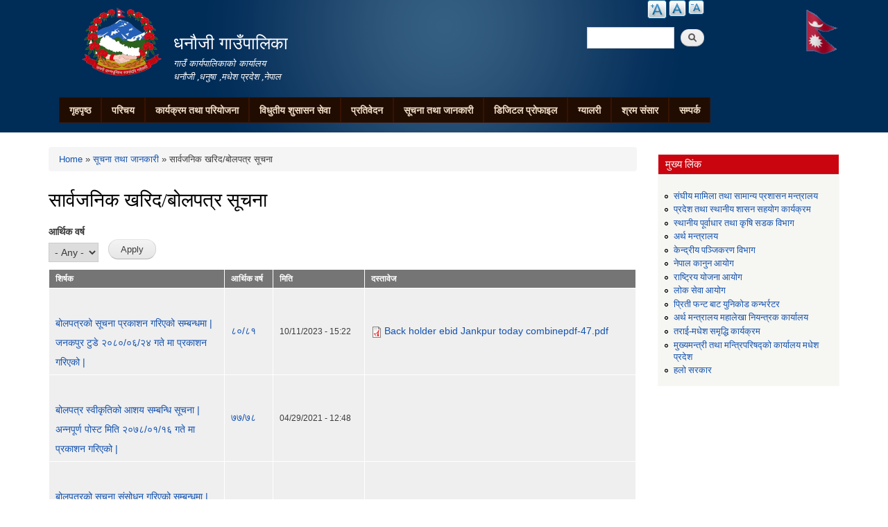

--- FILE ---
content_type: text/html; charset=utf-8
request_url: https://www.dhanaujimun.gov.np/public-procurement-tender-notices
body_size: 10413
content:
<!DOCTYPE html PUBLIC "-//W3C//DTD XHTML+RDFa 1.0//EN"
  "http://www.w3.org/MarkUp/DTD/xhtml-rdfa-1.dtd">
<html xmlns="http://www.w3.org/1999/xhtml" xml:lang="en" version="XHTML+RDFa 1.0" dir="ltr"
  xmlns:content="http://purl.org/rss/1.0/modules/content/"
  xmlns:dc="http://purl.org/dc/terms/"
  xmlns:foaf="http://xmlns.com/foaf/0.1/"
  xmlns:og="http://ogp.me/ns#"
  xmlns:rdfs="http://www.w3.org/2000/01/rdf-schema#"
  xmlns:sioc="http://rdfs.org/sioc/ns#"
  xmlns:sioct="http://rdfs.org/sioc/types#"
  xmlns:skos="http://www.w3.org/2004/02/skos/core#"
  xmlns:xsd="http://www.w3.org/2001/XMLSchema#">

<head profile="http://www.w3.org/1999/xhtml/vocab">
  <meta http-equiv="Content-Type" content="text/html; charset=utf-8" />
<link rel="shortcut icon" href="https://www.dhanaujimun.gov.np/sites/default/files/favicon.ico" type="image/vnd.microsoft.icon" />
<meta name="generator" content="Drupal 7 (https://www.drupal.org)" />
<link rel="canonical" href="https://www.dhanaujimun.gov.np/public-procurement-tender-notices" />
<link rel="shortlink" href="https://www.dhanaujimun.gov.np/public-procurement-tender-notices" />
  <title>सार्वजनिक खरिद/बोलपत्र सूचना | धनौजी गाउँपालिका</title>
  <meta http-equiv="X-UA-Compatible" content="IE=edge">
    <meta name="viewport" content="width=device-width, initial-scale=1">
  <style type="text/css" media="all">
@import url("https://www.dhanaujimun.gov.np/modules/system/system.base.css?qcj2e2");
@import url("https://www.dhanaujimun.gov.np/modules/system/system.menus.css?qcj2e2");
@import url("https://www.dhanaujimun.gov.np/modules/system/system.messages.css?qcj2e2");
@import url("https://www.dhanaujimun.gov.np/modules/system/system.theme.css?qcj2e2");
</style>
<style type="text/css" media="all">
@import url("https://www.dhanaujimun.gov.np/modules/field/theme/field.css?qcj2e2");
@import url("https://www.dhanaujimun.gov.np/modules/node/node.css?qcj2e2");
@import url("https://www.dhanaujimun.gov.np/modules/poll/poll.css?qcj2e2");
@import url("https://www.dhanaujimun.gov.np/modules/search/search.css?qcj2e2");
@import url("https://www.dhanaujimun.gov.np/modules/user/user.css?qcj2e2");
@import url("https://www.dhanaujimun.gov.np/sites/all/modules/views/css/views.css?qcj2e2");
@import url("https://www.dhanaujimun.gov.np/sites/all/modules/ckeditor/css/ckeditor.css?qcj2e2");
</style>
<style type="text/css" media="all">
@import url("https://www.dhanaujimun.gov.np/sites/all/modules/colorbox/styles/default/colorbox_style.css?qcj2e2");
@import url("https://www.dhanaujimun.gov.np/sites/all/modules/ctools/css/ctools.css?qcj2e2");
@import url("https://www.dhanaujimun.gov.np/sites/all/modules/text_resize/text_resize.css?qcj2e2");
@import url("https://www.dhanaujimun.gov.np/sites/all/modules/addtoany/addtoany.css?qcj2e2");
@import url("https://www.dhanaujimun.gov.np/sites/all/libraries/superfish/css/superfish.css?qcj2e2");
@import url("https://www.dhanaujimun.gov.np/sites/all/libraries/superfish/style/coffee.css?qcj2e2");
</style>
<style type="text/css" media="all">
@import url("https://www.dhanaujimun.gov.np/sites/all/themes/municipality/css/bootstrap.css?qcj2e2");
@import url("https://www.dhanaujimun.gov.np/sites/all/themes/municipality/css/bootstrap-theme.min.css?qcj2e2");
@import url("https://www.dhanaujimun.gov.np/sites/all/themes/municipality/css/style.css?qcj2e2");
@import url("https://www.dhanaujimun.gov.np/sites/all/themes/municipality/css/colors.css?qcj2e2");
</style>
<style type="text/css" media="print">
@import url("https://www.dhanaujimun.gov.np/sites/all/themes/municipality/css/print.css?qcj2e2");
</style>

<!--[if lte IE 7]>
<link type="text/css" rel="stylesheet" href="https://www.dhanaujimun.gov.np/sites/all/themes/municipality/css/ie.css?qcj2e2" media="all" />
<![endif]-->

<!--[if IE 6]>
<link type="text/css" rel="stylesheet" href="https://www.dhanaujimun.gov.np/sites/all/themes/municipality/css/ie6.css?qcj2e2" media="all" />
<![endif]-->
  <script type="text/javascript" src="https://www.dhanaujimun.gov.np/misc/jquery.js?v=1.4.4"></script>
<script type="text/javascript" src="https://www.dhanaujimun.gov.np/misc/jquery-extend-3.4.0.js?v=1.4.4"></script>
<script type="text/javascript" src="https://www.dhanaujimun.gov.np/misc/jquery-html-prefilter-3.5.0-backport.js?v=1.4.4"></script>
<script type="text/javascript" src="https://www.dhanaujimun.gov.np/misc/jquery.once.js?v=1.2"></script>
<script type="text/javascript" src="https://www.dhanaujimun.gov.np/misc/drupal.js?qcj2e2"></script>
<script type="text/javascript" src="https://www.dhanaujimun.gov.np/sites/all/libraries/datatables/media/js/jquery.dataTables.js?v=1.9"></script>
<script type="text/javascript" src="https://www.dhanaujimun.gov.np/sites/all/modules/datatables/js/datatables.js?v=1.9"></script>
<script type="text/javascript" src="https://www.dhanaujimun.gov.np/misc/jquery.cookie.js?v=1.0"></script>
<script type="text/javascript" src="https://www.dhanaujimun.gov.np/sites/all/modules/admin_menu/admin_devel/admin_devel.js?qcj2e2"></script>
<script type="text/javascript" src="https://www.dhanaujimun.gov.np/sites/all/libraries/colorbox/jquery.colorbox-min.js?qcj2e2"></script>
<script type="text/javascript" src="https://www.dhanaujimun.gov.np/sites/all/modules/colorbox/js/colorbox.js?qcj2e2"></script>
<script type="text/javascript" src="https://www.dhanaujimun.gov.np/sites/all/modules/colorbox/styles/default/colorbox_style.js?qcj2e2"></script>
<script type="text/javascript" src="https://www.dhanaujimun.gov.np/sites/all/modules/colorbox/js/colorbox_inline.js?qcj2e2"></script>
<script type="text/javascript">
<!--//--><![CDATA[//><!--
var text_resize_scope = "main, .view-content, h2, .content";
          var text_resize_minimum = "12";
          var text_resize_maximum = "25";
          var text_resize_line_height_allow = 0;
          var text_resize_line_height_min = "16";
          var text_resize_line_height_max = "36";
//--><!]]>
</script>
<script type="text/javascript" src="https://www.dhanaujimun.gov.np/sites/all/modules/text_resize/text_resize.js?qcj2e2"></script>
<script type="text/javascript" src="https://www.dhanaujimun.gov.np/sites/all/modules/google_analytics/googleanalytics.js?qcj2e2"></script>
<script type="text/javascript">
<!--//--><![CDATA[//><!--
(function(i,s,o,g,r,a,m){i["GoogleAnalyticsObject"]=r;i[r]=i[r]||function(){(i[r].q=i[r].q||[]).push(arguments)},i[r].l=1*new Date();a=s.createElement(o),m=s.getElementsByTagName(o)[0];a.async=1;a.src=g;m.parentNode.insertBefore(a,m)})(window,document,"script","https://www.google-analytics.com/analytics.js","ga");ga("create", "UA-70315878-38", {"cookieDomain":"auto"});ga("set", "anonymizeIp", true);ga("send", "pageview");
//--><!]]>
</script>
<script type="text/javascript" src="https://www.dhanaujimun.gov.np/sites/all/libraries/superfish/jquery.hoverIntent.minified.js?qcj2e2"></script>
<script type="text/javascript" src="https://www.dhanaujimun.gov.np/sites/all/libraries/superfish/sftouchscreen.js?qcj2e2"></script>
<script type="text/javascript" src="https://www.dhanaujimun.gov.np/sites/all/libraries/superfish/sfsmallscreen.js?qcj2e2"></script>
<script type="text/javascript" src="https://www.dhanaujimun.gov.np/sites/all/libraries/superfish/supposition.js?qcj2e2"></script>
<script type="text/javascript" src="https://www.dhanaujimun.gov.np/sites/all/libraries/superfish/superfish.js?qcj2e2"></script>
<script type="text/javascript" src="https://www.dhanaujimun.gov.np/sites/all/libraries/superfish/supersubs.js?qcj2e2"></script>
<script type="text/javascript" src="https://www.dhanaujimun.gov.np/sites/all/modules/superfish/superfish.js?qcj2e2"></script>
<script type="text/javascript" src="https://www.dhanaujimun.gov.np/sites/all/themes/municipality/js/bootstrap.min.js?qcj2e2"></script>
<script type="text/javascript" src="https://www.dhanaujimun.gov.np/sites/all/themes/municipality/js/html5shiv.js?qcj2e2"></script>
<script type="text/javascript" src="https://www.dhanaujimun.gov.np/sites/all/themes/municipality/js/respond.js?qcj2e2"></script>
<script type="text/javascript" src="https://www.dhanaujimun.gov.np/sites/all/themes/municipality/js/nfdn.js?qcj2e2"></script>
<script type="text/javascript">
<!--//--><![CDATA[//><!--
jQuery.extend(Drupal.settings, {"basePath":"\/","pathPrefix":"","ajaxPageState":{"theme":"municipality","theme_token":"40Pul_1l6FRP44KWS5SjNl0IjKEYcVaUauo0qLvqpR4","js":{"misc\/jquery.js":1,"misc\/jquery-extend-3.4.0.js":1,"misc\/jquery-html-prefilter-3.5.0-backport.js":1,"misc\/jquery.once.js":1,"misc\/drupal.js":1,"sites\/all\/libraries\/datatables\/media\/js\/jquery.dataTables.js":1,"sites\/all\/modules\/datatables\/js\/datatables.js":1,"misc\/jquery.cookie.js":1,"sites\/all\/modules\/admin_menu\/admin_devel\/admin_devel.js":1,"sites\/all\/libraries\/colorbox\/jquery.colorbox-min.js":1,"sites\/all\/modules\/colorbox\/js\/colorbox.js":1,"sites\/all\/modules\/colorbox\/styles\/default\/colorbox_style.js":1,"sites\/all\/modules\/colorbox\/js\/colorbox_inline.js":1,"0":1,"sites\/all\/modules\/text_resize\/text_resize.js":1,"sites\/all\/modules\/google_analytics\/googleanalytics.js":1,"1":1,"sites\/all\/libraries\/superfish\/jquery.hoverIntent.minified.js":1,"sites\/all\/libraries\/superfish\/sftouchscreen.js":1,"sites\/all\/libraries\/superfish\/sfsmallscreen.js":1,"sites\/all\/libraries\/superfish\/supposition.js":1,"sites\/all\/libraries\/superfish\/superfish.js":1,"sites\/all\/libraries\/superfish\/supersubs.js":1,"sites\/all\/modules\/superfish\/superfish.js":1,"sites\/all\/themes\/municipality\/js\/bootstrap.min.js":1,"sites\/all\/themes\/municipality\/js\/html5shiv.js":1,"sites\/all\/themes\/municipality\/js\/respond.js":1,"sites\/all\/themes\/municipality\/js\/nfdn.js":1},"css":{"modules\/system\/system.base.css":1,"modules\/system\/system.menus.css":1,"modules\/system\/system.messages.css":1,"modules\/system\/system.theme.css":1,"sites\/all\/libraries\/datatables\/media\/css\/demo_table.css":1,"modules\/field\/theme\/field.css":1,"modules\/node\/node.css":1,"modules\/poll\/poll.css":1,"modules\/search\/search.css":1,"modules\/user\/user.css":1,"sites\/all\/modules\/views\/css\/views.css":1,"sites\/all\/modules\/ckeditor\/css\/ckeditor.css":1,"sites\/all\/modules\/colorbox\/styles\/default\/colorbox_style.css":1,"sites\/all\/modules\/ctools\/css\/ctools.css":1,"sites\/all\/modules\/text_resize\/text_resize.css":1,"sites\/all\/modules\/addtoany\/addtoany.css":1,"sites\/all\/libraries\/superfish\/css\/superfish.css":1,"sites\/all\/libraries\/superfish\/style\/coffee.css":1,"sites\/all\/themes\/municipality\/css\/bootstrap.css":1,"sites\/all\/themes\/municipality\/css\/bootstrap-theme.min.css":1,"sites\/all\/themes\/municipality\/css\/style.css":1,"sites\/all\/themes\/municipality\/css\/colors.css":1,"sites\/all\/themes\/municipality\/css\/print.css":1,"sites\/all\/themes\/municipality\/css\/ie.css":1,"sites\/all\/themes\/municipality\/css\/ie6.css":1}},"colorbox":{"opacity":"0.85","current":"{current} of {total}","previous":"\u00ab Prev","next":"Next \u00bb","close":"Close","maxWidth":"98%","maxHeight":"98%","fixed":true,"mobiledetect":true,"mobiledevicewidth":"480px"},"urlIsAjaxTrusted":{"\/public-procurement-tender-notices":true},"datatables":{"#datatable-1":{"aoColumns":[{"sType":"html","bSortable":true},{"bSortable":false},{"bSortable":false},{"bSortable":false}],"aoColumnHeaders":["\u0936\u093f\u0930\u094d\u0937\u0915","\u0906\u0930\u094d\u0925\u093f\u0915 \u0935\u0930\u094d\u0937","\u092e\u093f\u0924\u093f","\u0926\u0938\u094d\u0924\u093e\u0935\u0947\u091c"],"bInfo":1,"bFilter":1,"bStateSave":0,"bLengthChange":0,"iDisplayLength":10,"bAutoWidth":0}},"googleanalytics":{"trackOutbound":1,"trackMailto":1,"trackDownload":1,"trackDownloadExtensions":"7z|aac|arc|arj|asf|asx|avi|bin|csv|doc(x|m)?|dot(x|m)?|exe|flv|gif|gz|gzip|hqx|jar|jpe?g|js|mp(2|3|4|e?g)|mov(ie)?|msi|msp|pdf|phps|png|ppt(x|m)?|pot(x|m)?|pps(x|m)?|ppam|sld(x|m)?|thmx|qtm?|ra(m|r)?|sea|sit|tar|tgz|torrent|txt|wav|wma|wmv|wpd|xls(x|m|b)?|xlt(x|m)|xlam|xml|z|zip","trackColorbox":1},"superfish":{"1":{"id":"1","sf":{"animation":{"opacity":"show","height":"show"},"speed":"\u0027fast\u0027","autoArrows":true,"dropShadows":true,"disableHI":false},"plugins":{"touchscreen":{"mode":"window_width"},"smallscreen":{"mode":"window_width","addSelected":false,"menuClasses":false,"hyperlinkClasses":false,"title":"Main menu"},"supposition":true,"bgiframe":false,"supersubs":{"minWidth":"12","maxWidth":"27","extraWidth":1}}}}});
//--><!]]>
</script>
</head>
<body class="html not-front not-logged-in one-sidebar sidebar-second page-public-procurement-tender-notices footer-columns" >
  <div id="skip-link">
    <a href="#main-content" class="element-invisible element-focusable">Skip to main content</a>
  </div>
    
<header id="header" class="without-secondary-menu">
<div class="container">
  <div class="row">
    <div class="col-md-2 section main-logo text-right">
              <a href="/" title="Home" rel="home" id="logo">
          <img src="/sites/all/themes/municipality/new_logo.png" alt="Government Logo" />
        </a>
          </div>
    <div class="col-md-5 section main-logo">
              <div id="name-and-slogan">
                      


                          <div id="site-name">
                <strong>
                  <a href="/" title="Home" rel="home"><span>धनौजी गाउँपालिका</span></a>
                </strong>
              </div>

            


                      <div id="site-slogan">
              गाउँ कार्यपालिकाको कार्यालय <br> धनौजी ,धनुषा ,मधेश प्रदेश ,नेपाल            </div>
          


                  </div> <!-- /#name-and-slogan -->

          </div>
    
          <div class="col-md-2 text-right pull-right">
            <div class="region region-munlogo">
    <div id="block-block-10" class="block block-block">

    
  <div class="content">
    <p><img alt="" src="/sites/default/files/u51/flag-nepal.gif" style="height:68px; width:50px" /></p>
  </div>
</div>
  </div>
      </div>
    
    <div class="col-md-3 text-right pull-right">
        <div class="language-bar">  <div class="region region-language-switcher">
    <div id="block-text-resize-0" class="block block-text-resize">

    
  <div class="content">
    <a href="javascript:;" class="changer" id="text_resize_decrease"><sup>-</sup>Decrease font size</a> <a href="javascript:;" class="changer" id="text_resize_reset">Reset font size</a> <a href="javascript:;" class="changer" id="text_resize_increase"><sup>+</sup>Increase font size</a><div id="text_resize_clear"></div>  </div>
</div>
  </div>
</div>
        <div class="clearfix"></div>
        <div class="searchbox">  <div class="region region-search-box">
    <div id="block-search-form" class="block block-search">

    
  <div class="content">
    <form action="/public-procurement-tender-notices" method="post" id="search-block-form" accept-charset="UTF-8"><div><div class="container-inline">
      <h2 class="element-invisible">Search form</h2>
    <div class="form-item form-type-textfield form-item-search-block-form">
  <label class="element-invisible" for="edit-search-block-form--2">Search </label>
 <input title="Enter the terms you wish to search for." type="text" id="edit-search-block-form--2" name="search_block_form" value="" size="15" maxlength="128" class="form-text" />
</div>
<div class="form-actions form-wrapper" id="edit-actions"><input type="submit" id="edit-submit" name="op" value="Search" class="form-submit" /></div><input type="hidden" name="form_build_id" value="form-qP4qi5Pph0mExp5u95w1hycwyTKZ8nB-3V4cZpCzNoI" />
<input type="hidden" name="form_id" value="search_block_form" />
</div>
</div></form>  </div>
</div>
  </div>
</div>
    </div>
  </div>
  <div id="main-menu" class="navigation col-md-12">
            <div class="region region-navigation">
    <div id="block-superfish-1" class="block block-superfish">

    
  <div class="content">
    <ul id="superfish-1" class="menu sf-menu sf-main-menu sf-horizontal sf-style-coffee sf-total-items-10 sf-parent-items-5 sf-single-items-5"><li id="menu-741-1" class="first odd sf-item-1 sf-depth-1 sf-no-children"><a href="/" title="" class="sf-depth-1">गृहपृष्ठ</a></li><li id="menu-1314-1" class="middle even sf-item-2 sf-depth-1 sf-total-children-6 sf-parent-children-0 sf-single-children-6 menuparent"><a href="/" title="" class="sf-depth-1 menuparent">परिचय</a><ul><li id="menu-1626-1" class="first odd sf-item-1 sf-depth-2 sf-no-children"><a href="/organogram" class="sf-depth-2">संगठनात्मक स्वरुप</a></li><li id="menu-1773-1" class="middle even sf-item-2 sf-depth-2 sf-no-children"><a href="/officials" title="" class="sf-depth-2">जन प्रतिनिधि</a></li><li id="menu-1622-1" class="middle odd sf-item-3 sf-depth-2 sf-no-children"><a href="/staff" title="" class="sf-depth-2">कर्मचारी विवरण</a></li><li id="menu-1621-1" class="middle even sf-item-4 sf-depth-2 sf-no-children"><a href="/former-staff" title="" class="sf-depth-2">पूर्व कर्मचारी</a></li><li id="menu-1636-1" class="middle odd sf-item-5 sf-depth-2 sf-no-children"><a href="/resource-maps" title="" class="sf-depth-2">श्रोत नक्सा</a></li><li id="menu-1817-1" class="last even sf-item-6 sf-depth-2 sf-no-children"><a href="/ward-offices" title="" class="sf-depth-2">वडा कार्यालयहरु</a></li></ul></li><li id="menu-1320-1" class="middle odd sf-item-3 sf-depth-1 sf-total-children-3 sf-parent-children-0 sf-single-children-3 menuparent"><a href="/" title="" class="sf-depth-1 menuparent">कार्यक्रम तथा परियोजना</a><ul><li id="menu-1327-1" class="first odd sf-item-1 sf-depth-2 sf-no-children"><a href="/budget-program" title="" class="sf-depth-2">बजेट तथा कार्यक्रम</a></li><li id="menu-1322-1" class="middle even sf-item-2 sf-depth-2 sf-no-children"><a href="/plan-project" title="" class="sf-depth-2">योजना तथा परियोजना</a></li><li id="menu-1648-1" class="last odd sf-item-3 sf-depth-2 sf-no-children"><a href="/income-expenditure" title="" class="sf-depth-2">आय व्यय विवरण</a></li></ul></li><li id="menu-1325-1" class="middle even sf-item-4 sf-depth-1 sf-total-children-4 sf-parent-children-0 sf-single-children-4 menuparent"><a href="/" title="" class="sf-depth-1 menuparent">विधुतीय शुसासन सेवा</a><ul><li id="menu-1343-1" class="first odd sf-item-1 sf-depth-2 sf-no-children"><a href="/vital-registration" title="" class="sf-depth-2">घटना दर्ता</a></li><li id="menu-1324-1" class="middle even sf-item-2 sf-depth-2 sf-no-children"><a href="/social-security" title="" class="sf-depth-2">सामाजिक सुरक्षा</a></li><li id="menu-1345-1" class="middle odd sf-item-3 sf-depth-2 sf-no-children"><a href="/citizen-charter" title="" class="sf-depth-2">नागरिक वडापत्र</a></li><li id="menu-1634-1" class="last even sf-item-4 sf-depth-2 sf-no-children"><a href="/sample-forms" title="" class="sf-depth-2">नमुना फारमहरु</a></li></ul></li><li id="menu-1323-1" class="middle odd sf-item-5 sf-depth-1 sf-total-children-9 sf-parent-children-0 sf-single-children-9 menuparent"><a href="/reports" title="" class="sf-depth-1 menuparent">प्रतिवेदन</a><ul><li id="menu-1624-1" class="first odd sf-item-1 sf-depth-2 sf-no-children"><a href="/monthly-progress-report" title="" class="sf-depth-2">मासिक प्रगति प्रतिवेदन</a></li><li id="menu-1330-1" class="middle even sf-item-2 sf-depth-2 sf-no-children"><a href="/trimester-progress-report" title="" class="sf-depth-2">चौमासिक प्रगति प्रतिवेदन</a></li><li id="menu-1329-1" class="middle odd sf-item-3 sf-depth-2 sf-no-children"><a href="/annual-progress-report" title="" class="sf-depth-2">वार्षिक प्रगति प्रतिवेदन</a></li><li id="menu-1332-1" class="middle even sf-item-4 sf-depth-2 sf-no-children"><a href="/audit-report" title="" class="sf-depth-2">लेखा परीक्षण प्रतिवेदन</a></li><li id="menu-1331-1" class="middle odd sf-item-5 sf-depth-2 sf-no-children"><a href="/monitoring-report" title="" class="sf-depth-2">अनुगमन प्रतिवेदन</a></li><li id="menu-1334-1" class="middle even sf-item-6 sf-depth-2 sf-no-children"><a href="/public-hearing" title="" class="sf-depth-2">सार्वजनिक सुनुवाई</a></li><li id="menu-1335-1" class="middle odd sf-item-7 sf-depth-2 sf-no-children"><a href="/public-audit" title="" class="sf-depth-2">सार्वजनिक परीक्षण</a></li><li id="menu-1333-1" class="middle even sf-item-8 sf-depth-2 sf-no-children"><a href="/social-audit" title="" class="sf-depth-2">सामाजिक परिक्षण</a></li><li id="menu-1337-1" class="last odd sf-item-9 sf-depth-2 sf-no-children"><a href="/publications" title="" class="sf-depth-2">प्रकाशन</a></li></ul></li><li id="menu-1326-1" class="active-trail middle even sf-item-6 sf-depth-1 sf-total-children-5 sf-parent-children-1 sf-single-children-4 menuparent"><a href="/" title="" class="sf-depth-1 menuparent">सूचना तथा जानकारी</a><ul><li id="menu-1426-1" class="first odd sf-item-1 sf-depth-2 sf-no-children"><a href="/news-notices" title="" class="sf-depth-2">सूचना तथा समाचार</a></li><li id="menu-1340-1" class="active-trail middle even sf-item-2 sf-depth-2 sf-no-children"><a href="/public-procurement-tender-notices" title="" class="sf-depth-2 active">सार्वजनिक खरिद/बोलपत्र सूचना</a></li><li id="menu-1341-1" class="middle odd sf-item-3 sf-depth-2 sf-no-children"><a href="/act-law-directives" title="" class="sf-depth-2">ऐन कानुन निर्देशिका</a></li><li id="menu-1342-1" class="middle even sf-item-4 sf-depth-2 sf-no-children"><a href="/tax-and-fees" title="" class="sf-depth-2">कर तथा शुल्कहरु</a></li><li id="menu-1399-1" class="last odd sf-item-5 sf-depth-2 sf-total-children-3 sf-parent-children-0 sf-single-children-3 menuparent"><a href="/decisions" title="" class="sf-depth-2 menuparent">निर्णयहरु</a><ul><li id="menu-1401-1" class="first odd sf-item-1 sf-depth-3 sf-no-children"><a href="/municipal-council-decision" title="" class="sf-depth-3">नगर परिषदका निर्णयहरु</a></li><li id="menu-1403-1" class="middle even sf-item-2 sf-depth-3 sf-no-children"><a href="/municipal-board-decision" title="" class="sf-depth-3">नगरपालिका बोर्डको निर्णयहरु</a></li><li id="menu-1405-1" class="last odd sf-item-3 sf-depth-3 sf-no-children"><a href="/municipal-decision" title="" class="sf-depth-3">नगरपालिकाका निर्णयहरु</a></li></ul></li></ul></li><li id="menu-1987-1" class="middle odd sf-item-7 sf-depth-1 sf-no-children"><a href="https://lgprofile.robustitconcepts.com/clients/712/household-data" title="" class="sf-depth-1">डिजिटल प्रोफाइल</a></li><li id="menu-713-1" class="middle even sf-item-8 sf-depth-1 sf-no-children"><a href="/photo-gallery" title="" class="sf-depth-1">ग्यालरी</a></li><li id="menu-1994-1" class="middle odd sf-item-9 sf-depth-1 sf-no-children"><a href="https://shramsansar.gov.np/" title="" class="sf-depth-1">श्रम संसार</a></li><li id="menu-1630-1" class="last even sf-item-10 sf-depth-1 sf-no-children"><a href="/contact" class="sf-depth-1">सम्पर्क</a></li></ul>  </div>
</div>
  </div>
        </div> <!-- /#main-menu -->
</div> <!-- /#page, /#page-wrapper -->
</header> <!-- /.section, /#header -->

<div class="container">
  <div class="row">

    
    
    <div id="special" class="clearfix">
        <div class="col-md-6">
          <div class="slider">
                    </div>
        </div>
        <div class="col-md-3">
          <div class="sidebar specialblock-height">
                      </div>
        </div>
        <div class="col-md-3">
                    </div>
    </div><!-- /#featured -->

    <div id="main-wrapper" class="clearfix"><div id="main" class="clearfix">

      
      <div id="content" class="column col-md-9"><div class="section">
                              <div id="breadcrumb"><h2 class="element-invisible">You are here</h2><div class="breadcrumb"><a href="/">Home</a> » <a href="/" title="">सूचना तथा जानकारी</a> » सार्वजनिक खरिद/बोलपत्र सूचना</div></div>
                  
        
        <a id="main-content"></a>
                          <h1 class="title" id="page-title">
            सार्वजनिक खरिद/बोलपत्र सूचना          </h1>
                        
                          <div class="region region-content">
    <div id="block-system-main" class="block block-system">

    
  <div class="content">
    <div class="view view-news-events view-id-news_events view-display-id-page_7 view-dom-id-84b56f3c95c58ffb8944a1ec65e92275">
        
      <div class="view-filters">
      <form action="/public-procurement-tender-notices" method="get" id="views-exposed-form-news-events-page-7" accept-charset="UTF-8"><div><div class="views-exposed-form">
  <div class="views-exposed-widgets clearfix">
          <div id="edit-field-fiscal-year-tid-wrapper" class="views-exposed-widget views-widget-filter-field_fiscal_year_tid">
                  <label for="edit-field-fiscal-year-tid">
            आर्थिक वर्ष          </label>
                        <div class="views-widget">
          <div class="form-item form-type-select form-item-field-fiscal-year-tid">
 <select id="edit-field-fiscal-year-tid" name="field_fiscal_year_tid" class="form-select"><option value="All" selected="selected">- Any -</option><option value="224">७९/८०</option><option value="222">७५/७६</option><option value="219">७४/७५</option><option value="220">७६/७७</option><option value="221">७७/७८</option><option value="223">७८/७९</option><option value="218">७३/७४</option></select>
</div>
        </div>
              </div>
                    <div class="views-exposed-widget views-submit-button">
      <input type="submit" id="edit-submit-news-events" name="" value="Apply" class="form-submit" />    </div>
      </div>
</div>
</div></form>    </div>
  
  
      <div class="view-content">
      <table id="datatable-1" class="views-table cols-4 display">
    <thead>
    <tr>
              <th class="views-field views-field-title">
          शिर्षक        </th>
              <th class="views-field views-field-field-fiscal-year">
          आर्थिक वर्ष        </th>
              <th class="views-field views-field-created">
          मिति        </th>
              <th class="views-field views-field-field-documents">
          दस्तावेज        </th>
          </tr>
  </thead>
  <tbody>
          <tr class="odd views-row-first">
                  <td class="views-field views-field-title">
            <h2><a href="/content/%E0%A4%AC%E0%A5%8B%E0%A4%B2%E0%A4%AA%E0%A4%A4%E0%A5%8D%E0%A4%B0%E0%A4%95%E0%A5%8B-%E0%A4%B8%E0%A5%82%E0%A4%9A%E0%A4%A8%E0%A4%BE-%E0%A4%AA%E0%A5%8D%E0%A4%B0%E0%A4%95%E0%A4%BE%E0%A4%B6%E0%A4%A8-%E0%A4%97%E0%A4%B0%E0%A4%BF%E0%A4%8F%E0%A4%95%E0%A5%8B-%E0%A4%B8%E0%A4%AE%E0%A5%8D%E0%A4%AC%E0%A4%A8%E0%A5%8D%E0%A4%A7%E0%A4%AE%E0%A4%BE-%E0%A4%9C%E0%A4%A8%E0%A4%95%E0%A4%AA%E0%A5%81%E0%A4%B0-%E0%A4%9F%E0%A5%81%E0%A4%A1%E0%A5%87-%E0%A5%A8%E0%A5%A6%E0%A5%AE%E0%A5%A6%E0%A5%A6%E0%A5%AC%E0%A5%A8%E0%A5%AA-%E0%A4%97%E0%A4%A4%E0%A5%87-%E0%A4%AE%E0%A4%BE-%E0%A4%AA%E0%A5%8D%E0%A4%B0%E0%A4%95%E0%A4%BE%E0%A4%B6%E0%A4%A8-%E0%A4%97%E0%A4%B0%E0%A4%BF%E0%A4%8F%E0%A4%95%E0%A5%8B">बोलपत्रको सूचना प्रकाशन गरिएको सम्बन्धमा | जनकपुर टुडे २०८०/०६/२४ गते मा प्रकाशन गरिएको |</a></h2>          </td>
                  <td class="views-field views-field-field-fiscal-year">
            <a href="/fiscal-year/%E0%A5%AE%E0%A5%A6%E0%A5%AE%E0%A5%A7" typeof="skos:Concept" property="rdfs:label skos:prefLabel" datatype="">८०/८१</a>          </td>
                  <td class="views-field views-field-created">
            10/11/2023 - 15:22          </td>
                  <td class="views-field views-field-field-documents">
            <span class="file"><img class="file-icon" alt="PDF icon" title="application/pdf" src="/modules/file/icons/application-pdf.png" /> <a href="https://www.dhanaujimun.gov.np/sites/default/files/Back%20holder%20ebid%20Jankpur%20today%20combinepdf-47.pdf" type="application/pdf; length=48332004">Back holder ebid Jankpur today combinepdf-47.pdf</a></span>          </td>
              </tr>
          <tr class="even">
                  <td class="views-field views-field-title">
            <h2><a href="/content/%E0%A4%AC%E0%A5%8B%E0%A4%B2%E0%A4%AA%E0%A4%A4%E0%A5%8D%E0%A4%B0-%E0%A4%B8%E0%A5%8D%E0%A4%B5%E0%A5%80%E0%A4%95%E0%A5%83%E0%A4%A4%E0%A4%BF%E0%A4%95%E0%A5%8B-%E0%A4%86%E0%A4%B6%E0%A4%AF-%E0%A4%B8%E0%A4%AE%E0%A5%8D%E0%A4%AC%E0%A4%A8%E0%A5%8D%E0%A4%A7%E0%A4%BF-%E0%A4%B8%E0%A5%82%E0%A4%9A%E0%A4%A8%E0%A4%BE-%E0%A4%85%E0%A4%A8%E0%A5%8D%E0%A4%A8%E0%A4%AA%E0%A5%82%E0%A4%B0%E0%A5%8D%E0%A4%A3-%E0%A4%AA%E0%A5%8B%E0%A4%B8%E0%A5%8D%E0%A4%9F-%E0%A4%AE%E0%A4%BF%E0%A4%A4%E0%A4%BF-%E0%A5%A8%E0%A5%A6%E0%A5%AD%E0%A5%AE%E0%A5%A6%E0%A5%A7%E0%A5%A7%E0%A5%AC-%E0%A4%97%E0%A4%A4%E0%A5%87-%E0%A4%AE%E0%A4%BE-%E0%A4%AA%E0%A5%8D%E0%A4%B0%E0%A4%95%E0%A4%BE%E0%A4%B6%E0%A4%A8-%E0%A4%97%E0%A4%B0%E0%A4%BF%E0%A4%8F%E0%A4%95%E0%A5%8B">बोलपत्र स्वीकृतिको आशय सम्बन्धि सूचना | अन्नपूर्ण पोस्ट मिति २०७८/०१/१६ गते मा प्रकाशन गरिएको |</a></h2>          </td>
                  <td class="views-field views-field-field-fiscal-year">
            <a href="/77-78" typeof="skos:Concept" property="rdfs:label skos:prefLabel" datatype="">७७/७८</a>          </td>
                  <td class="views-field views-field-created">
            04/29/2021 - 12:48          </td>
                  <td class="views-field views-field-field-documents">
                      </td>
              </tr>
          <tr class="odd">
                  <td class="views-field views-field-title">
            <h2><a href="/content/%E0%A4%AC%E0%A5%8B%E0%A4%B2%E0%A4%AA%E0%A4%A4%E0%A5%8D%E0%A4%B0%E0%A4%95%E0%A5%8B-%E0%A4%B8%E0%A5%82%E0%A4%9A%E0%A4%A8%E0%A4%BE-%E0%A4%B8%E0%A4%82%E0%A4%B8%E0%A5%8B%E0%A4%A7%E0%A4%A8-%E0%A4%97%E0%A4%B0%E0%A4%BF%E0%A4%8F%E0%A4%95%E0%A5%8B-%E0%A4%B8%E0%A4%AE%E0%A5%8D%E0%A4%AC%E0%A4%A8%E0%A5%8D%E0%A4%A7%E0%A4%AE%E0%A4%BE-%E0%A4%B0%E0%A4%BE%E0%A4%9C%E0%A4%A7%E0%A4%BE%E0%A4%A8%E0%A5%80-%E0%A4%A6%E0%A5%88%E0%A4%A8%E0%A4%BF%E0%A4%95-%E0%A5%A8%E0%A5%A6%E0%A5%AD%E0%A5%AE%E0%A5%A6%E0%A5%A7%E0%A5%A7%E0%A5%AC-%E0%A4%97%E0%A4%A4%E0%A5%87-%E0%A4%AE%E0%A4%BE-%E0%A4%AA%E0%A5%8D%E0%A4%B0%E0%A4%95%E0%A4%BE%E0%A4%B6%E0%A4%A8-%E0%A4%97%E0%A4%B0%E0%A4%BF%E0%A4%8F%E0%A4%95%E0%A5%8B">बोलपत्रको सूचना संसोधन गरिएको सम्बन्धमा | राजधानी दैनिक २०७८/०१/१६ गते मा प्रकाशन गरिएको |</a></h2>          </td>
                  <td class="views-field views-field-field-fiscal-year">
            <a href="/77-78" typeof="skos:Concept" property="rdfs:label skos:prefLabel" datatype="">७७/७८</a>          </td>
                  <td class="views-field views-field-created">
            04/29/2021 - 12:47          </td>
                  <td class="views-field views-field-field-documents">
                      </td>
              </tr>
          <tr class="even">
                  <td class="views-field views-field-title">
            <h2><a href="/content/invitation-bid-construction-steel-truss-structure-shawdow-dhanauji-bajar-dhanusha-1-date">Invitation Bid for Construction of Steel Truss Structure for Shawdow at Dhanauji Bajar, Dhanusha 1 Date of Publication : 04 April 2021 (22 Chaitra 2077)</a></h2>          </td>
                  <td class="views-field views-field-field-fiscal-year">
            <a href="/77-78" typeof="skos:Concept" property="rdfs:label skos:prefLabel" datatype="">७७/७८</a>          </td>
                  <td class="views-field views-field-created">
            04/04/2021 - 15:21          </td>
                  <td class="views-field views-field-field-documents">
                      </td>
              </tr>
          <tr class="odd">
                  <td class="views-field views-field-title">
            <h2><a href="/content/%E0%A4%AC%E0%A5%8B%E0%A4%B2%E0%A4%AA%E0%A4%A4%E0%A5%8D%E0%A4%B0-%E0%A4%B8%E0%A4%AE%E0%A5%8D%E0%A4%AC%E0%A4%A8%E0%A5%8D%E0%A4%A7%E0%A4%BF-%E0%A4%95%E0%A4%BE%E0%A4%B0%E0%A5%8D%E0%A4%AF-%E0%A4%B8%E0%A5%8D%E0%A4%A5%E0%A4%97%E0%A4%BF%E0%A4%A4-%E0%A4%97%E0%A4%B0%E0%A4%BF%E0%A4%8F%E0%A4%95%E0%A5%8B-%E0%A4%B8%E0%A4%AE%E0%A5%8D%E0%A4%AC%E0%A4%A8%E0%A5%8D%E0%A4%A7%E0%A4%AE%E0%A4%BE">बोलपत्र सम्बन्धि कार्य स्थगित गरिएको सम्बन्धमा |</a></h2>          </td>
                  <td class="views-field views-field-field-fiscal-year">
            <a href="/76-77" typeof="skos:Concept" property="rdfs:label skos:prefLabel" datatype="">७६/७७</a>          </td>
                  <td class="views-field views-field-created">
            04/05/2020 - 22:13          </td>
                  <td class="views-field views-field-field-documents">
                      </td>
              </tr>
          <tr class="even views-row-last">
                  <td class="views-field views-field-title">
            <h2><a href="/content/%E0%A4%AA%E0%A5%8D%E0%A4%B0%E0%A4%B8%E0%A5%8D%E0%A4%A4%E0%A4%BE%E0%A4%AC-%E0%A4%AA%E0%A5%87%E0%A4%B6-%E0%A4%97%E0%A4%B0%E0%A5%8D%E0%A4%A8%E0%A5%87-%E0%A4%B8%E0%A4%AE%E0%A5%8D%E0%A4%AC%E0%A4%A8%E0%A5%8D%E0%A4%A7%E0%A4%BF-%E0%A4%B8%E0%A5%82%E0%A4%9A%E0%A4%A8%E0%A4%BE">प्रस्ताब पेश गर्ने सम्बन्धि सूचना</a></h2>          </td>
                  <td class="views-field views-field-field-fiscal-year">
            <a href="/75-76" typeof="skos:Concept" property="rdfs:label skos:prefLabel" datatype="">७५/७६</a>          </td>
                  <td class="views-field views-field-created">
            04/28/2019 - 17:15          </td>
                  <td class="views-field views-field-field-documents">
                      </td>
              </tr>
      </tbody>
</table>
    </div>
  
  
  
  
  
  
</div>  </div>
</div>
  </div>

                  <div class="tabs">
                      </div>
        
      </div></div> <!-- /.section, /#content -->

              <div id="sidebar-second" class="column sidebar col-md-3"><div class="section">
            <div class="region region-sidebar-second">
    <div id="block-menu-menu-quicklinks" class="block block-menu">

    <h2>मुख्य लिंक </h2>
  
  <div class="content">
    <ul class="menu clearfix"><li class="first leaf"><a href="https://www.mofaga.gov.np/" title="">संघीय मामिला तथा सामान्य प्रशासन मन्त्रालय</a></li>
<li class="leaf"><a href="https://plgsp.gov.np/" title="">प्रदेश तथा स्थानीय शासन सहयोग कार्यक्रम</a></li>
<li class="leaf"><a href="http://dolidar.gov.np/" title="">स्थानीय पूर्वाधार तथा कृषि सडक विभाग</a></li>
<li class="leaf"><a href="http://www.mof.gov.np/" title="">अर्थ मन्त्रालय</a></li>
<li class="leaf"><a href="https://donidcr.gov.np" title="">केन्द्रीय पञ्जिकरण विभाग</a></li>
<li class="leaf"><a href="http://www.lawcommission.gov.np" title="">नेपाल कानुन आयोग</a></li>
<li class="leaf"><a href="http://npc.gov.np/np/" title="">राष्ट्रिय योजना आयोग</a></li>
<li class="leaf"><a href="http://psc.gov.np/" title="">लोक सेवा आयोग</a></li>
<li class="leaf"><a href="http://bit.ly/preetiunicode" title="">प्रिती फन्ट बाट युनिकोड कन्भर्रटर</a></li>
<li class="leaf"><a href="https://www.fcgo.gov.np/" title="">अर्थ मन्त्रालय महालेखा नियन्त्रक कार्यालय</a></li>
<li class="leaf"><a href="https://tmpp.mofaga.gov.np/" title="">तराई-मधेश समृद्धि कार्यक्रम</a></li>
<li class="leaf"><a href="http://ocmcm.p2.gov.np/" title="">मुख्यमन्त्री तथा मन्त्रिपरिषद्को कार्यालय मधेश प्रदेश</a></li>
<li class="last leaf"><a href="https://gunaso.opmcm.gov.np/home" title="">हलो सरकार</a></li>
</ul>  </div>
</div>
  </div>
        </div></div> <!-- /.section, /#sidebar-second -->
      
    </div></div> <!-- /#main, /#main-wrapper -->

  </div>
</div> <!-- /#page, /#page-wrapper -->

<div id="blocks-wrapper">
<div class="container">
  <div class="row">

      <div id="workflow" class="clearfix">
            <section class="col-md-3"><div class="sidebar">  <div class="region region-workflow-first">
    <div id="block-views-news-events-block-3" class="block block-views">

    <h2>बजेट तथा कार्यक्रम</h2>
  
  <div class="content">
    <div class="view view-news-events view-id-news_events view-display-id-block_3 view-dom-id-86935d3be099a00a6ced0ba5d25c25c9">
        
  
  
      <div class="view-content">
      <div class="item-list">    <ul>          <li class="views-row views-row-1 views-row-odd views-row-first">  
  <div class="views-field views-field-title">        <span class="field-content"><a href="/content/%E0%A4%86%E0%A4%B0%E0%A5%8D%E0%A4%A5%E0%A4%BF%E0%A4%95-%E0%A4%B5%E0%A4%B0%E0%A5%8D%E0%A4%B7-%E0%A5%A8%E0%A5%A6%E0%A5%AE%E0%A5%A7%E0%A5%A6%E0%A5%AE%E0%A5%A8-%E0%A4%95%E0%A5%8B-%E0%A4%A8%E0%A5%80%E0%A4%A4%E0%A4%BF-%E0%A4%95%E0%A4%BE%E0%A4%B0%E0%A5%8D%E0%A4%AF%E0%A4%95%E0%A5%8D%E0%A4%B0%E0%A4%AE-%E0%A4%A4%E0%A4%A5%E0%A4%BE-%E0%A4%AC%E0%A4%9C%E0%A5%87%E0%A4%9F-%E0%A4%B5%E0%A4%95%E0%A5%8D%E0%A4%A4%E0%A4%B5%E0%A5%8D%E0%A4%AF-0">आर्थिक वर्ष २०८१/०८२ को नीति कार्यक्रम तथा बजेट वक्तव्य |</a></span>  </div>  
  <div class="views-field views-field-created">    <span class="views-label views-label-created">मिति: </span>    <span class="field-content">06/20/2024 - 14:37</span>  </div></li>
          <li class="views-row views-row-2 views-row-even">  
  <div class="views-field views-field-title">        <span class="field-content"><a href="/content/%E0%A4%86%E0%A4%B5-%E0%A5%A8%E0%A5%A6%E0%A5%AE%E0%A5%A6%E0%A5%A6%E0%A5%AE%E0%A5%A7-%E0%A4%95%E0%A5%8B-%E0%A4%A8%E0%A5%80%E0%A4%A4%E0%A4%BF-%E0%A4%A4%E0%A4%A5%E0%A4%BE-%E0%A4%AC%E0%A4%9C%E0%A5%87%E0%A4%9F-%E0%A4%95%E0%A4%BE%E0%A4%B0%E0%A5%8D%E0%A4%AF%E0%A4%95%E0%A5%8D%E0%A4%B0%E0%A4%AE">आ.व: २०८०/०८१ को नीति तथा बजेट कार्यक्रम</a></span>  </div>  
  <div class="views-field views-field-created">    <span class="views-label views-label-created">मिति: </span>    <span class="field-content">09/22/2023 - 17:20</span>  </div></li>
          <li class="views-row views-row-3 views-row-odd">  
  <div class="views-field views-field-title">        <span class="field-content"><a href="/content/%E0%A4%86%E0%A4%B5-%E0%A5%A8%E0%A5%A6%E0%A5%AD%E0%A5%AF%E0%A5%A6%E0%A5%AE%E0%A5%A6-%E0%A4%95%E0%A5%8B-%E0%A4%96%E0%A4%B0%E0%A5%8D%E0%A4%9A-%E0%A4%AA%E0%A5%8D%E0%A4%B0%E0%A4%A4%E0%A4%BF%E0%A4%B5%E0%A5%87%E0%A4%A6%E0%A4%A8">आ.व. २०७९/०८० को खर्च प्रतिवेदन |</a></span>  </div>  
  <div class="views-field views-field-created">    <span class="views-label views-label-created">मिति: </span>    <span class="field-content">08/05/2023 - 11:31</span>  </div></li>
          <li class="views-row views-row-4 views-row-even">  
  <div class="views-field views-field-title">        <span class="field-content"><a href="/content/budget-final-2079080">Budget Final 2079/080</a></span>  </div>  
  <div class="views-field views-field-created">    <span class="views-label views-label-created">मिति: </span>    <span class="field-content">11/12/2022 - 16:15</span>  </div></li>
          <li class="views-row views-row-5 views-row-odd views-row-last">  
  <div class="views-field views-field-title">        <span class="field-content"><a href="/content/%E0%A4%86%E0%A4%B5%E0%A5%A6%E0%A5%AD%E0%A5%AE%E0%A5%A6%E0%A5%AD%E0%A5%AF-%E0%A4%97%E0%A4%BE%E0%A4%89-%E0%A4%B8%E0%A4%AD%E0%A4%BE">आ.व.०७८/०७९ गाउ सभा </a></span>  </div>  
  <div class="views-field views-field-created">    <span class="views-label views-label-created">मिति: </span>    <span class="field-content">03/05/2022 - 13:43</span>  </div></li>
      </ul></div>    </div>
  
  
  
      
<div class="more-link">
  <a href="/budget-program">
    अन्य  </a>
</div>
  
  
  
</div>  </div>
</div>
  </div>
</div></section>
            <section class="col-md-3"><div class="sidebar">  <div class="region region-workflow-second">
    <div id="block-views-news-events-block-4" class="block block-views">

    <h2>योजना तथा परियोजना</h2>
  
  <div class="content">
    <div class="view view-news-events view-id-news_events view-display-id-block_4 view-dom-id-c9652b350fffcda62cacda64e17c3d53">
        
  
  
      <div class="view-content">
      <div class="item-list">    <ul>          <li class="views-row views-row-1 views-row-odd views-row-first">  
  <div class="views-field views-field-title">        <span class="field-content"><a href="/content/%E0%A4%89%E0%A4%AA%E0%A4%AD%E0%A5%8B%E0%A4%95%E0%A5%8D%E0%A4%A4%E0%A4%BE-%E0%A4%B8%E0%A4%AE%E0%A4%BF%E0%A4%A4%E0%A4%BF-%E0%A4%97%E0%A4%A0%E0%A4%A8-%E0%A4%B8%E0%A4%AE%E0%A5%8D%E0%A4%AC%E0%A4%A8%E0%A5%8D%E0%A4%A7%E0%A5%80-%E0%A4%9C%E0%A4%BE%E0%A4%A8%E0%A4%95%E0%A4%BE%E0%A4%B0%E0%A5%80-1">उपभोक्ता समिति गठन सम्बन्धी जानकारी |</a></span>  </div>  
  <div class="views-field views-field-created">    <span class="views-label views-label-created">मिति: </span>    <span class="field-content">02/13/2024 - 12:34</span>  </div></li>
          <li class="views-row views-row-2 views-row-even">  
  <div class="views-field views-field-title">        <span class="field-content"><a href="/content/%E0%A4%89%E0%A4%AA%E0%A4%AD%E0%A5%8B%E0%A4%95%E0%A5%8D%E0%A4%A4%E0%A4%BE-%E0%A4%B8%E0%A4%AE%E0%A4%BF%E0%A4%A4%E0%A4%BF-%E0%A4%97%E0%A4%A0%E0%A4%A8-%E0%A4%B8%E0%A4%AE%E0%A5%8D%E0%A4%AC%E0%A4%A8%E0%A5%8D%E0%A4%A7%E0%A5%80-%E0%A4%9C%E0%A4%BE%E0%A4%A8%E0%A4%95%E0%A4%BE%E0%A4%B0%E0%A5%80">उपभोक्ता समिति गठन सम्बन्धी जानकारी |</a></span>  </div>  
  <div class="views-field views-field-created">    <span class="views-label views-label-created">मिति: </span>    <span class="field-content">02/13/2024 - 10:57</span>  </div></li>
          <li class="views-row views-row-3 views-row-odd">  
  <div class="views-field views-field-title">        <span class="field-content"><a href="/content/%E0%A4%89%E0%A4%AA%E0%A4%AD%E0%A5%8B%E0%A4%95%E0%A5%8D%E0%A4%A4%E0%A4%BE-%E0%A4%B8%E0%A4%AE%E0%A4%BF%E0%A4%A4%E0%A4%BF-%E0%A4%97%E0%A4%A0%E0%A4%A8-%E0%A4%B8%E0%A4%AE%E0%A5%8D%E0%A4%AC%E0%A4%A8%E0%A5%8D%E0%A4%A7%E0%A5%80-%E0%A4%9C%E0%A4%BE%E0%A4%A8%E0%A4%95%E0%A4%BE%E0%A4%B0%E0%A5%80-0">उपभोक्ता समिति गठन सम्बन्धी जानकारी |</a></span>  </div>  
  <div class="views-field views-field-created">    <span class="views-label views-label-created">मिति: </span>    <span class="field-content">02/08/2024 - 14:56</span>  </div></li>
          <li class="views-row views-row-4 views-row-even">  
  <div class="views-field views-field-title">        <span class="field-content"><a href="/content/%E0%A4%86%E0%A4%B5%E0%A5%A8%E0%A5%A6%E0%A5%AE%E0%A5%A6%E0%A5%A6%E0%A5%AE%E0%A5%A7-%E0%A4%95%E0%A5%8B-%E0%A4%B5%E0%A4%BE%E0%A4%B0%E0%A5%8D%E0%A4%B7%E0%A4%BF%E0%A4%95-%E0%A4%B5%E0%A4%BF%E0%A4%95%E0%A4%BE%E0%A4%B8-%E0%A4%95%E0%A4%BE%E0%A4%B0%E0%A5%8D%E0%A4%AF%E0%A4%95%E0%A5%8D%E0%A4%B0%E0%A4%AE-%E0%A4%B5%E0%A4%A1%E0%A4%BE%E0%A4%B8%E0%A5%8D%E0%A4%A4%E0%A4%B0%E0%A5%80%E0%A4%AF-%E0%A4%B8%E0%A4%AE%E0%A5%87%E0%A4%A4-%E0%A4%AF%E0%A5%8B%E0%A4%9C%E0%A4%A8%E0%A4%BE%E0%A4%B9%E0%A4%B0%E0%A5%81">आ.व.२०८०/०८१ को वार्षिक विकास कार्यक्रम वडास्तरीय समेत योजनाहरु </a></span>  </div>  
  <div class="views-field views-field-created">    <span class="views-label views-label-created">मिति: </span>    <span class="field-content">10/06/2023 - 12:54</span>  </div></li>
          <li class="views-row views-row-5 views-row-odd views-row-last">  
  <div class="views-field views-field-title">        <span class="field-content"><a href="/content/%E0%A4%86%E0%A4%B5%E0%A5%A8%E0%A5%A6%E0%A5%AD%E0%A5%AD%E0%A5%A6%E0%A5%AD%E0%A5%AE-%E0%A4%95%E0%A5%8B-%E0%A4%B5%E0%A4%BE%E0%A4%B0%E0%A5%8D%E0%A4%B7%E0%A4%BF%E0%A4%95-%E0%A4%B5%E0%A4%BF%E0%A4%95%E0%A4%BE%E0%A4%B8-%E0%A4%95%E0%A4%BE%E0%A4%B0%E0%A5%8D%E0%A4%AF%E0%A4%95%E0%A5%8D%E0%A4%B0%E0%A4%AE-%E0%A4%B5%E0%A4%A1%E0%A4%BE%E0%A4%B8%E0%A5%8D%E0%A4%A4%E0%A4%B0%E0%A5%80%E0%A4%AF-%E0%A4%B8%E0%A4%AE%E0%A5%87%E0%A4%A4-%E0%A4%AF%E0%A5%8B%E0%A4%9C%E0%A4%A8%E0%A4%BE%E0%A4%B9%E0%A4%B0%E0%A5%81">आ.व.२०७७/०७८ को वार्षिक विकास कार्यक्रम वडास्तरीय समेत योजनाहरु </a></span>  </div>  
  <div class="views-field views-field-created">    <span class="views-label views-label-created">मिति: </span>    <span class="field-content">09/14/2021 - 14:01</span>  </div></li>
      </ul></div>    </div>
  
  
  
      
<div class="more-link">
  <a href="/plan-project">
    अन्य  </a>
</div>
  
  
  
</div>  </div>
</div>
  </div>
</div></section>
            <section class="col-md-3"><div class="sidebar">  <div class="region region-workflow-third">
    <div id="block-views-news-events-block-8" class="block block-views">

    <h2>सार्वजनिक खरिद/बोलपत्र सूचना</h2>
  
  <div class="content">
    <div class="view view-news-events view-id-news_events view-display-id-block_8 view-dom-id-6a9cddcfc4eac01d22ee707a52125c24">
        
  
  
      <div class="view-content">
      <div class="item-list">    <ul>          <li class="views-row views-row-1 views-row-odd views-row-first">  
  <div class="views-field views-field-title">        <span class="field-content"><a href="/content/%E0%A4%AC%E0%A5%8B%E0%A4%B2%E0%A4%AA%E0%A4%A4%E0%A5%8D%E0%A4%B0%E0%A4%95%E0%A5%8B-%E0%A4%B8%E0%A5%82%E0%A4%9A%E0%A4%A8%E0%A4%BE-%E0%A4%AA%E0%A5%8D%E0%A4%B0%E0%A4%95%E0%A4%BE%E0%A4%B6%E0%A4%A8-%E0%A4%97%E0%A4%B0%E0%A4%BF%E0%A4%8F%E0%A4%95%E0%A5%8B-%E0%A4%B8%E0%A4%AE%E0%A5%8D%E0%A4%AC%E0%A4%A8%E0%A5%8D%E0%A4%A7%E0%A4%AE%E0%A4%BE-%E0%A4%9C%E0%A4%A8%E0%A4%95%E0%A4%AA%E0%A5%81%E0%A4%B0-%E0%A4%9F%E0%A5%81%E0%A4%A1%E0%A5%87-%E0%A5%A8%E0%A5%A6%E0%A5%AE%E0%A5%A6%E0%A5%A6%E0%A5%AC%E0%A5%A8%E0%A5%AA-%E0%A4%97%E0%A4%A4%E0%A5%87-%E0%A4%AE%E0%A4%BE-%E0%A4%AA%E0%A5%8D%E0%A4%B0%E0%A4%95%E0%A4%BE%E0%A4%B6%E0%A4%A8-%E0%A4%97%E0%A4%B0%E0%A4%BF%E0%A4%8F%E0%A4%95%E0%A5%8B">बोलपत्रको सूचना प्रकाशन गरिएको सम्बन्धमा | जनकपुर टुडे २०८०/०६/२४ गते मा प्रकाशन गरिएको |</a></span>  </div>  
  <div class="views-field views-field-created">    <span class="views-label views-label-created">मिति: </span>    <span class="field-content">10/11/2023 - 15:22</span>  </div></li>
          <li class="views-row views-row-2 views-row-even">  
  <div class="views-field views-field-title">        <span class="field-content"><a href="/content/%E0%A4%AC%E0%A5%8B%E0%A4%B2%E0%A4%AA%E0%A4%A4%E0%A5%8D%E0%A4%B0-%E0%A4%B8%E0%A5%8D%E0%A4%B5%E0%A5%80%E0%A4%95%E0%A5%83%E0%A4%A4%E0%A4%BF%E0%A4%95%E0%A5%8B-%E0%A4%86%E0%A4%B6%E0%A4%AF-%E0%A4%B8%E0%A4%AE%E0%A5%8D%E0%A4%AC%E0%A4%A8%E0%A5%8D%E0%A4%A7%E0%A4%BF-%E0%A4%B8%E0%A5%82%E0%A4%9A%E0%A4%A8%E0%A4%BE-%E0%A4%85%E0%A4%A8%E0%A5%8D%E0%A4%A8%E0%A4%AA%E0%A5%82%E0%A4%B0%E0%A5%8D%E0%A4%A3-%E0%A4%AA%E0%A5%8B%E0%A4%B8%E0%A5%8D%E0%A4%9F-%E0%A4%AE%E0%A4%BF%E0%A4%A4%E0%A4%BF-%E0%A5%A8%E0%A5%A6%E0%A5%AD%E0%A5%AE%E0%A5%A6%E0%A5%A7%E0%A5%A7%E0%A5%AC-%E0%A4%97%E0%A4%A4%E0%A5%87-%E0%A4%AE%E0%A4%BE-%E0%A4%AA%E0%A5%8D%E0%A4%B0%E0%A4%95%E0%A4%BE%E0%A4%B6%E0%A4%A8-%E0%A4%97%E0%A4%B0%E0%A4%BF%E0%A4%8F%E0%A4%95%E0%A5%8B">बोलपत्र स्वीकृतिको आशय सम्बन्धि सूचना | अन्नपूर्ण पोस्ट मिति २०७८/०१/१६ गते मा प्रकाशन गरिएको |</a></span>  </div>  
  <div class="views-field views-field-created">    <span class="views-label views-label-created">मिति: </span>    <span class="field-content">04/29/2021 - 12:48</span>  </div></li>
          <li class="views-row views-row-3 views-row-odd">  
  <div class="views-field views-field-title">        <span class="field-content"><a href="/content/%E0%A4%AC%E0%A5%8B%E0%A4%B2%E0%A4%AA%E0%A4%A4%E0%A5%8D%E0%A4%B0%E0%A4%95%E0%A5%8B-%E0%A4%B8%E0%A5%82%E0%A4%9A%E0%A4%A8%E0%A4%BE-%E0%A4%B8%E0%A4%82%E0%A4%B8%E0%A5%8B%E0%A4%A7%E0%A4%A8-%E0%A4%97%E0%A4%B0%E0%A4%BF%E0%A4%8F%E0%A4%95%E0%A5%8B-%E0%A4%B8%E0%A4%AE%E0%A5%8D%E0%A4%AC%E0%A4%A8%E0%A5%8D%E0%A4%A7%E0%A4%AE%E0%A4%BE-%E0%A4%B0%E0%A4%BE%E0%A4%9C%E0%A4%A7%E0%A4%BE%E0%A4%A8%E0%A5%80-%E0%A4%A6%E0%A5%88%E0%A4%A8%E0%A4%BF%E0%A4%95-%E0%A5%A8%E0%A5%A6%E0%A5%AD%E0%A5%AE%E0%A5%A6%E0%A5%A7%E0%A5%A7%E0%A5%AC-%E0%A4%97%E0%A4%A4%E0%A5%87-%E0%A4%AE%E0%A4%BE-%E0%A4%AA%E0%A5%8D%E0%A4%B0%E0%A4%95%E0%A4%BE%E0%A4%B6%E0%A4%A8-%E0%A4%97%E0%A4%B0%E0%A4%BF%E0%A4%8F%E0%A4%95%E0%A5%8B">बोलपत्रको सूचना संसोधन गरिएको सम्बन्धमा | राजधानी दैनिक २०७८/०१/१६ गते मा प्रकाशन गरिएको |</a></span>  </div>  
  <div class="views-field views-field-created">    <span class="views-label views-label-created">मिति: </span>    <span class="field-content">04/29/2021 - 12:47</span>  </div></li>
          <li class="views-row views-row-4 views-row-even">  
  <div class="views-field views-field-title">        <span class="field-content"><a href="/content/invitation-bid-construction-steel-truss-structure-shawdow-dhanauji-bajar-dhanusha-1-date">Invitation Bid for Construction of Steel Truss Structure for Shawdow at Dhanauji Bajar, Dhanusha 1 Date of Publication : 04 April 2021 (22 Chaitra 2077)</a></span>  </div>  
  <div class="views-field views-field-created">    <span class="views-label views-label-created">मिति: </span>    <span class="field-content">04/04/2021 - 15:21</span>  </div></li>
          <li class="views-row views-row-5 views-row-odd views-row-last">  
  <div class="views-field views-field-title">        <span class="field-content"><a href="/content/%E0%A4%AC%E0%A5%8B%E0%A4%B2%E0%A4%AA%E0%A4%A4%E0%A5%8D%E0%A4%B0-%E0%A4%B8%E0%A4%AE%E0%A5%8D%E0%A4%AC%E0%A4%A8%E0%A5%8D%E0%A4%A7%E0%A4%BF-%E0%A4%95%E0%A4%BE%E0%A4%B0%E0%A5%8D%E0%A4%AF-%E0%A4%B8%E0%A5%8D%E0%A4%A5%E0%A4%97%E0%A4%BF%E0%A4%A4-%E0%A4%97%E0%A4%B0%E0%A4%BF%E0%A4%8F%E0%A4%95%E0%A5%8B-%E0%A4%B8%E0%A4%AE%E0%A5%8D%E0%A4%AC%E0%A4%A8%E0%A5%8D%E0%A4%A7%E0%A4%AE%E0%A4%BE">बोलपत्र सम्बन्धि कार्य स्थगित गरिएको सम्बन्धमा |</a></span>  </div>  
  <div class="views-field views-field-created">    <span class="views-label views-label-created">मिति: </span>    <span class="field-content">04/05/2020 - 22:13</span>  </div></li>
      </ul></div>    </div>
  
  
  
      
<div class="more-link">
  <a href="/public-procurement-tender-notices">
    अन्य  </a>
</div>
  
  
  
</div>  </div>
</div>
  </div>
</div></section>
            <section class="col-md-3"><div class="sidebar">  <div class="region region-workflow-last">
    <div id="block-views-income-expenditure-block-1" class="block block-views">

    <h2>आय व्यय विवरण</h2>
  
  <div class="content">
    <div class="view view-income-expenditure view-id-income_expenditure view-display-id-block_1 view-dom-id-3fd513dc4f6f59d79e80011693e3b719">
        
  
  
      <div class="view-content">
      <div class="item-list">    <ul>          <li class="views-row views-row-1 views-row-odd views-row-first views-row-last">  
  <div class="views-field views-field-title">        <span class="field-content"><a href="/content/%E0%A4%86%E0%A4%B5-%E0%A5%A8%E0%A5%A6%E0%A5%AD%E0%A5%AF%E0%A5%A6%E0%A5%AE%E0%A5%A6-%E0%A4%95%E0%A5%8B-%E0%A4%86%E0%A4%AF-%E0%A4%B5%E0%A5%8D%E0%A4%AF%E0%A4%AF-%E0%A4%AA%E0%A5%8D%E0%A4%B0%E0%A4%A4%E0%A4%BF%E0%A4%B5%E0%A5%87%E0%A4%A6%E0%A4%A8">आ.व. २०७९/०८० को आय व्यय प्रतिवेदन |</a></span>  </div>  
  <div class="views-field views-field-created">    <span class="views-label views-label-created">मिति: </span>    <span class="field-content">08/05/2023 - 12:42</span>  </div></li>
      </ul></div>    </div>
  
  
  
      
<div class="more-link">
  <a href="/income-expenditure">
    अन्य  </a>
</div>
  
  
  
</div>  </div>
</div>
  </div>
</div></section>
      </div>

      <div id="triptych" class="clearfix">
            <section class="col-md-3"><div class="sidebar"></div></section>
            <section class="col-md-3"><div class="sidebar"></div></section>
            <section class="col-md-3"><div class="sidebar"></div></section>
            <section class="col-md-3"><div class="sidebar"></div></section>
      </div>

  </div>
</div> <!-- /#page, /#page-wrapper -->
</div> <!-- /#triptych, /#blocks-wrapper -->

<footer id="footer-wrapper">
<div class="container">
  <div class="row">
    
      <div class="section">
                  <div id="footer" class="col-md-9">
              <div class="region region-footer">
    <div id="block-block-2" class="block block-block">

    
  <div class="content">
    <p>Copyright © 2026 . All Rights Reserved. Ministry of Federal Affairs and General Administration (MoFAGA).</p>  </div>
</div>
  </div>
          </div> <!-- /#footer -->
          <div id="footer" class="col-md-3 text-right">
              <div class="region region-social-networking">
    <div id="block-block-3" class="block block-block">

    
  <div class="content">
    <p>सामाजिक सञ्जालका लिंकहरु</p>
  </div>
</div>
  </div>
          </div>
        
                  <div class="clearfix"></div>
          <div id="footer-columns">
            <section class="col-md-3"><div class="block">  <div class="region region-footer-firstcolumn">
    <div id="block-menu-menu-notices" class="block block-menu">

    <h2>Notices</h2>
  
  <div class="content">
    <ul class="menu clearfix"><li class="first leaf"><a href="/taxonomy/term/110" title="">सूचना तथा समाचार</a></li>
<li class="leaf"><a href="/article-type/%E0%A4%B8%E0%A4%BE%E0%A4%B0%E0%A5%8D%E0%A4%B5%E0%A4%9C%E0%A4%A8%E0%A4%BF%E0%A4%95-%E0%A4%96%E0%A4%B0%E0%A5%80%E0%A4%A6-%E0%A4%AC%E0%A5%8B%E0%A4%B2%E0%A4%AA%E0%A4%A4%E0%A5%8D%E0%A4%B0-%E0%A4%B8%E0%A5%82%E0%A4%9A%E0%A4%A8%E0%A4%BE" title="">सार्वजनिक खरीद /बोलपत्र सूचना</a></li>
<li class="leaf"><a href="/act-law-directives" title="">एन, कानुन तथा निर्देशिका</a></li>
<li class="last leaf"><a href="/tax-and-fees" title="">कर तथा शुल्कहरु</a></li>
</ul>  </div>
</div>
  </div>
</div></section>
            <section class="col-md-3"><div class="block">  <div class="region region-footer-secondcolumn">
    <div id="block-menu-menu-egov-services" class="block block-menu">

    <h2>eGov services</h2>
  
  <div class="content">
    <ul class="menu clearfix"><li class="first leaf"><a href="/vital-registration" title="">घटना दर्ता</a></li>
<li class="leaf"><a href="/social-security" title="">सामाजिक सुरक्षा</a></li>
<li class="last leaf"><a href="/citizen-charter" title="">नागरिक वडापत्र</a></li>
</ul>  </div>
</div>
  </div>
</div></section>
            <section class="col-md-3"><div class="block">  <div class="region region-footer-thirdcolumn">
    <div id="block-menu-menu-report" class="block block-menu">

    <h2>Reports</h2>
  
  <div class="content">
    <ul class="menu clearfix"><li class="first leaf"><a href="/annual-progress-report" title="">वार्षिक प्रगति प्रतिवेदन</a></li>
<li class="leaf"><a href="/trimester-progress-report" title="">चौमासिक प्रगति प्रतिवेदन</a></li>
<li class="leaf"><a href="/public-hearing" title="">सार्वजनिक सुनुवाई</a></li>
<li class="last leaf"><a href="/public-audit" title="">सार्वजनिक परीक्षण</a></li>
</ul>  </div>
</div>
  </div>
</div></section>
            <section class="col-md-3">  <div class="region region-footer-fourthcolumn">
    <div id="block-block-4" class="block block-block">

    <h2>सम्पर्क विवरण</h2>
  
  <div class="content">
    <p><span style="font-size:12px;">धनौजी गाॉउपालिका मधेश प्रदेश, धनुषा ,नेपाल </span></p>
<p><span style="font-size:12px;">मोबाइल नं. गाउँपालिका अध्यक्ष - ९८००८२५२४९, प्रमुख प्रशासकीय अधिकृत - ९८५१४३२२१४</span></p>
<p><span style="font-size:12px;">सूचना अधिकारी - ९८१७८८७०१३ <a href="mailto:suchanaadhikari@dhanaujimun.gov.np">suchanaadhikari@dhanaujimun.gov.np</a></span></p>
<p><span style="font-size:12px;">इमेल : <a href="mailto:info@dhanaujimun.gov.np">info@dhanaujimun.gov.np</a>, </span></p>
<p><span style="font-size:12px;"><a href="mailto:dhanaujimun@gmail.com">dhanaujimun@gmail.com</a>, <a href="mailto:ito.dhanaujimun@gmail.com">ito.dhanaujimun@gmail.com</a> </span></p>
<p><span style="font-size:12px;">वेबसाइड :<a href="http://www.dhanaujimun.gov.np">www.dhanaujimun.gov.np</a></span></p>
  </div>
</div>
  </div>
</section>
          </div> <!-- /#footer-columns -->
              </div>
  </div>
</div> <!-- /#page, /#page-wrapper -->
 </footer> <!-- /.section, /#footer-wrapper -->
   //<script src="/sites/all/themes/municipality/js/context.min.js"></script>
</body>
</html>


--- FILE ---
content_type: application/javascript
request_url: https://www.dhanaujimun.gov.np/sites/all/modules/datatables/js/datatables.js?v=1.9
body_size: 1066
content:
(function ($) {
  Drupal.behaviors.datatables = {
    attach: function (context, settings) {
      $.each(settings.datatables, function (selector) {
        $(selector, context).once('datatables', function() {
          // Check if table contains expandable hidden rows.
          var settings = Drupal.settings.datatables[selector];
          if (settings.bExpandable) {
            // Insert a "view more" column to the table.
            var nCloneTh = document.createElement('th');
            var nCloneTd = document.createElement('td');
            nCloneTd.innerHTML = '<a href="#" class="datatables-expand datatables-closed">Show Details</a>';

            $(selector + ' thead tr').each( function () {
              this.insertBefore( nCloneTh, this.childNodes[0] );
            });

            $(selector + ' tbody tr').each( function () {
              this.insertBefore(  nCloneTd.cloneNode( true ), this.childNodes[0] );
            });

            settings.aoColumns.unshift({"bSortable": false});
          }

          var datatable = $(selector).dataTable(settings);

          if (settings.bExpandable) {
            // Add column headers to table settings.
            var datatables_settings = datatable.fnSettings();
            // Add blank column header for show details column.
            settings.aoColumnHeaders.unshift('');
            // Add column headers to table settings.
            datatables_settings.aoColumnHeaders = settings.aoColumnHeaders;

            /* Add event listener for opening and closing details
            * Note that the indicator for showing which row is open is not controlled by DataTables,
            * rather it is done here
            */
            $('td a.datatables-expand', datatable.fnGetNodes() ).each( function () {
              $(this).click( function () {
                var row = this.parentNode.parentNode;
                if (datatable.fnIsOpen(row)) {
                  datatable.fnClose(row);
                  $(this).html('Show Details');
                }
                else {
                  datatable.fnOpen( row, Drupal.theme('datatablesExpandableRow', datatable, row), 'details' );
                  $(this).html('Hide Details');
                }
                return false;
              });
            });
          }
        });
      });
    }
  };

  /**
  * Theme an expandable hidden row.
  *
  * @param object
  *   The datatable object.
  * @param array
  *   The row array for which the hidden row is being displayed.
  * @return
  *   The formatted text (html).
  */
  Drupal.theme.prototype.datatablesExpandableRow = function(datatable, row) {
    var rowData = datatable.fnGetData(row);
    var settings = datatable.fnSettings();

    var output = '<table style="padding-left: 50px">';
    $.each(rowData, function(index) {
      if (!settings.aoColumns[index].bVisible) {
        output += '<tr><td>' + settings.aoColumnHeaders[index] + '</td><td style="text-align: left">' + this + '</td></tr>';
      }
    });
    output += '</table>';
    return output;
  };
})(jQuery);
